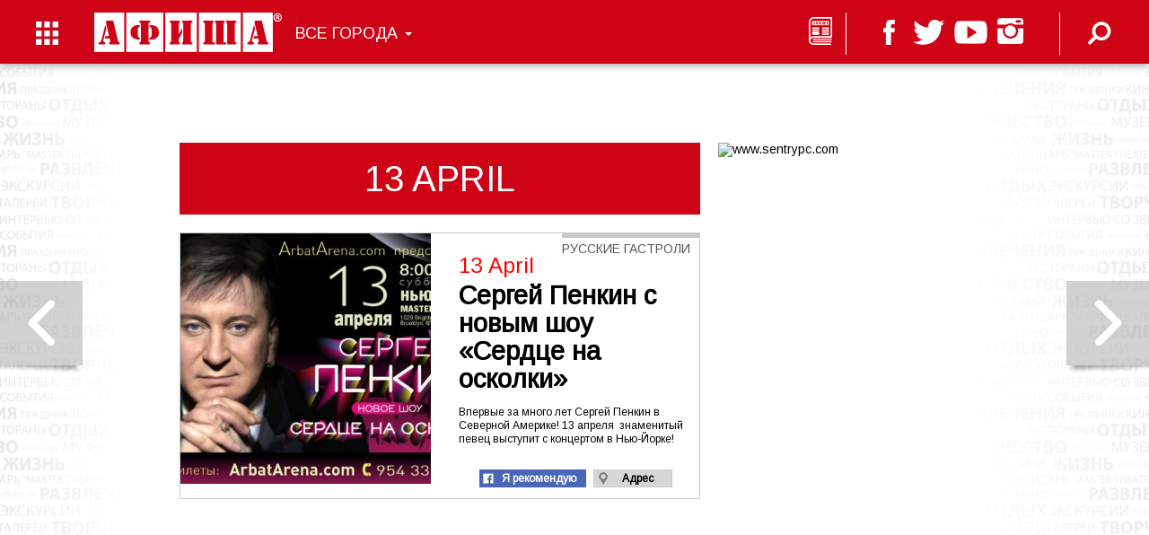

--- FILE ---
content_type: text/html; charset=utf-8
request_url: https://www.google.com/recaptcha/api2/aframe
body_size: -86
content:
<!DOCTYPE HTML><html><head><meta http-equiv="content-type" content="text/html; charset=UTF-8"></head><body><script nonce="VagPXuqEP03HWpI155I3pg">/** Anti-fraud and anti-abuse applications only. See google.com/recaptcha */ try{var clients={'sodar':'https://pagead2.googlesyndication.com/pagead/sodar?'};window.addEventListener("message",function(a){try{if(a.source===window.parent){var b=JSON.parse(a.data);var c=clients[b['id']];if(c){var d=document.createElement('img');d.src=c+b['params']+'&rc='+(localStorage.getItem("rc::a")?sessionStorage.getItem("rc::b"):"");window.document.body.appendChild(d);sessionStorage.setItem("rc::e",parseInt(sessionStorage.getItem("rc::e")||0)+1);localStorage.setItem("rc::h",'1769117723764');}}}catch(b){}});window.parent.postMessage("_grecaptcha_ready", "*");}catch(b){}</script></body></html>

--- FILE ---
content_type: text/css
request_url: https://afisha.life/wp-content/themes/afisha/assets/css/responsive.css?ver=10
body_size: 3466
content:
/*
@media (min-width: 1200px){
  .container{
    width: 1188px;
  }
}
@media (max-width: 989px){

	.header-menu .menu > li > a{
		font-size: 17px;
	}
}
*/
@media (min-width: 1240px){
  .container{
    width: 1218px;
  }
}

@media (max-width: 1440px){

	/*
	.site-buttons{
		display: none;
	}
	*/

	.site-buttons:hover{
		width: inherit;
	}
	.site-buttons:hover > b{
		display: none;
	}
}

@media (max-width: 1366px){
	.calendar-archives.calendrier .calendar-navigation .menu-container.months{
		padding: 0 15px;

	}
  .container{
    width: 900px;
  }
  .header-menu .menu > li > a{
  	font-size: 18px;
  	height: 42px;
  	line-height: 42px;
  }
  .header-menu .sub-menu > li > a{
  	height: 37px;
  	line-height: 37px;
  	font-size: 15px;
  }
  #content{
  	margin-top: 39px;
  }
  .alx-posts .post-item-thumbnail{
  	width: 129px;
  	margin-right: 10px;
  }
  .alx-posts .post-item-inner, .alx-posts .post-item-title{
  	width: 138px;
  	font-size: 17px;
  	margin-bottom: 8px;
  	height: 53px;
  }
  .alx-posts .post-item-inner{
    height: auto;
  }
  .sidebar .widget-title{
	font-size: 17px;
	padding-bottom: 15px;
  }
  body:not(.parent-cat-16) .alx-posts .post-item-date{
  	font-size: 14px;
  	margin-bottom: 7px;
  }
  .alx-posts .post-item-text{
  	font-size: 9px;
  	height: 41px;
  }
  .adv1, .adv{
  	width: 280px;
  	height: 435px;
  	background-size: contain;
  }
  .post-item-category .post-categories > li > a{
  	font-size: 14px;
  }
  body:not(.parent-cat-16) .post-item.main-post-item .post-item-date, body:not(.parent-cat-16) .post-item.small-post-item .post-item-date, body:not(.parent-cat-16) .post-item.medium-post-item .post-item-date{
  	font-size: 24px;
  	margin-bottom: 6px;
  }
  body:not(.parent-cat-16) .post-item.small-post-item .post-item-date{
    margin-top: -5px;
  }
  .post-item.small-post-item .post-item-title{
    font-size: 21px;
    height: 25px;
  }
  .post-item.small-post-item .post-item-text{
    font-size: 12px;
    height: 43px;
  }
  .post-item-date{
  	font-size: 12px;
  	margin-bottom: 12px;
  }
  .post-item.main-post-item .post-item-title{
  	/* height: 123px; */
    height: 98px;
  	font-size: 29px;
    padding-right: 15px;
    -webkit-line-clamp: 3;
  }
  .post-item.main-post-item.main-post-item-date .post-item-title  {
    -webkit-line-clamp: 4;
    line-height: 110%;
  }
  .post-item-title{
  	font-size: 18px;
  	margin-bottom: 12px;
  }
  .post-item-text{
  	margin-bottom: 15px;
  	padding-right: 15px;
  	font-size: 12px;
  }
  .post-item.main-post-item .post-item-text{
  	height: 58px;
  }
  .post-item-info{
  	padding: 0 0 30px 11px;
  }
  .post-item.small-post-item .post-item-img{
  	height: 159px;
  }
  .post-item.medium-post-item .post-item-title{
  	margin-bottom: 15px;
  	font-size: 27px;
  	height: 92px;
    line-height: 115%;
    -webkit-line-clamp: 3;

  }
  .post-item.medium-post-item .post-item-text{
  	margin-bottom: 28px;
    -webkit-line-clamp: 11;
    height: 165px;
  }
  #footer .footer-center .menu > li > a{
  	font-size: 12px;
    letter-spacing: -1px;
  	margin-bottom: 11px;
  }
  #footer .menu a{
    font-size: 11px;
  }
  #footer .footer-center .menu > li{
  	padding-right: 5px;
  }
  .content-widget .calendar-archives.calendrier .day{
  	width: 10% !important;

  }
  .calendar-archives.calendrier .day{
  	width: 26px !important;
  	margin: 0 3px;
  	font-size: 12px;
  }
  .calendar-archives.calendrier .calendar-navigation{
  	padding: 11px 15px;
  }
  .content-widget .calendar-archives.calendrier .week-row.weekdays, .content-widget .calendar-archives.calendrier .archives-years{
  	margin: 0 35px;
  }
  .author-name{
  	font-size: 23px;
  }
  .post-item.medium-post-item .post-item-img{
    height: 279px;
  }
  .sidebar .widget-title span{
    padding-left: 10px;
  }
  .post-item.short-post-item .post-item-buy{
    width: auto;
    margin-left: 20px;
  }
  .header-menu .sub-menu > li > a, .product-categories__item-link{
    height: auto;
    line-height: 1.1;
    padding: 15px 25px;
  }
}

@media (max-width: 1085px){

	.site-buttons{
		display: none;
	}


}

@media (max-width: 991px){
  .pop-items .post-item.medium-post-item .post-item-text{
    height: 165px;
    margin-bottom: 44px;
  }
  .affix, .affix-bottom{
  	position: relative !important;
  	top: auto !important;
  	width: 100% !important;
  }
  .site-buttons{
	display: block;
  }
  .container{
   	width: 900px;
  }
  #content .container{
  	width: 795px;
  }
  .post-item.small-post-item .post-item-img{
  	height: 215px;
  }
  .post-item.medium-post-item .post-item-text{
  	margin-bottom: 79px;
  }
  .sidebar{
  	margin-top: 15px;
  }
  .alx-posts .post-item-inner, .alx-posts .post-item-title{
	 height: auto;
  }
  .post-item.medium-post-item .post-item-img {
    height: 375px;
  }
  .post-map{
    width: 600px;
  }
}

@media (max-width: 960px){

	.site-buttons{
		display: none;
	}
	#header #header-left{
		width: 55%;
	}
	#header #header-right{
		width: 45%;
	}

	.container{
		width: auto;
	}
}

@media (max-width: 870px){
	.header-top{
		padding: 14px 25px;
	}
	.header-menu .menu > li > a{
		font-size: 16px;
		line-height: 36px;
		height: 36px;
	}
	.header-city-selector{
		font-size: 16px;
	}
	.header-right-link:not(.book-link){
		padding: 0 16px;
	}
	.book-link{
		margin-right: 16px;
	}
	.search-link{
		margin-left: 16px;
	}
	#header #header-left{
		width: 60%;
	}
	#header #header-right{
		width: 40%;
	}
	.header-menu .sub-menu > li > a{
		padding: 0 20px;
	}
}

@media (max-width: 790px){
  #content{
    margin-top: 10px;
  }
  #content .container{
    width: 600px;
  }
  #text-16.adv-widget{
    display: none;
  }
  #header #header-right{
    display: none;
  }
  #header #header-left{
    float: none !important;
    width: auto;
  }
  .header-city{
    float: right;
  }
  .header-menu{
    display: none;
  }
  .wide-menu .header-menu{
    display: block;
  }
  .footer-logo{
    float: left;
  }
  #footer .col-sm-2, #footer .col-sm-8{
    float: none;
    width: auto;
    display: block;
  }
  #footer #nav_menu-2.widget{
    float: left;
    margin: 11px 0 0 38px;
  }
  #footer .menu > li{
    float: left;
    margin: 0 26px 0 0;
  }
  #footer > .container{
    padding: 22px 24px 30px;
  }
  #footer .footer-center{
    padding: 10px 10px 0;
  }
  #footer .footer-right{
    padding: 15px 10px 15px;
  }
  #footer .footer-center .menu > li{
    width: 25%;
  }
  #footer .footer-center .menu > li > ul > li{
    margin: 0 0 10px;
  }
  .menu-podval-sprava-container{
    text-align: center;
  }
  #menu-podval-sprava{
    display: inline-block;
  }
  .post-item.main-post-item > .row{
    display: block;
  }
  .post-item.main-post-item > .row > div{
    display: block;
    float: none;
    width: 100%;
  }
  .post-map{
    width: 500px;
  }
  .post-item.small-post-item .post-item-img{
    height: 300px;
  }
  .main-posts-row{
    margin-bottom: 10px;
  }
  .post-item.medium-post-item .post-item-img{
    height: auto;
  }
  .alx-posts .post-item-thumbnail{
    width: 170px;
    margin-right: 30px;
  }
  .alx-posts .post-item-inner, .alx-posts .post-item-title{
    width: 340px;
  }
  .alx-posts .post-item-text{
    font-size: 14px;
    height: 66px;
  }
  .alx-posts .post-item-title {
    font-size: 20px;
    margin: 0 0 15px;
  }
  .header-menu .menu > li{
    width: 50%;
  }
  .header-menu .sub-menu > li{
    width: 50%;
    margin: 0;
    display: block;
    float: left;
  }

  .main-search2.search-block{
    display: block;
    margin: 20px 20px;
  }
  .main-search2.search-block form input{
    background: none;
    color: #868585;
    font-size: 47px;
    line-height: 47px;
    box-shadow: none;
    border: 0;
    padding: 0;
    margin: 0;
    outline: none;
  }
  .main-search2.search-block form button{
    height: 47px;
    width: 47px;
    background: url(../img/search.png) no-repeat 50% 50%;
    background-size: contain;
    opacity: 0.7;
    top: 3px;
    right: 0;
    outline: none;
  }
  .main-search2.search-block form button:hover{
    opacity: 1;
  }
  .main-search2.search-block form input[type=text]::-webkit-input-placeholder{ line-height: 130%; color: #868585;}
  .main-search2.search-block form input[type=text]::-moz-placeholder     {line-height: 130%; color: #868585;}
  .main-search2.search-block form input[type=text]:-moz-placeholder      {line-height: 130%; color: #868585;}
  .main-search2.search-block form input[type=text]:-ms-input-placeholder {line-height: 130%; color: #868585;}

  .btn.btn-default.ajax-load-posts{
    font-size: 28px !important;
  }

  .red-title, .gray-title{
    font-size: 35px;
    padding: 15px 0;
    margin: 0 0 10px;
  }
  .widget{
    margin-bottom: 10px;
  }
  .post h1.post-title{
    font-size: 40px;
    line-height: 100%;
    padding: 0;
  }

  #header-subscription{
    visibility: hidden;
    height: 0;
    overflow: hidden;
    position: relative;
  }
  #header-subscription > div{
    display: none;
  }
  .lock{
    overflow: auto;
  }
  .post-item.journal{
    width: 100%;
    float: none;
    margin: 0 0 20px;
  }
  .post-item.journal .post-item-inner{
    padding: 0;
  }
  .post-item.journal .post-item-img{
    float: none;
  }

  .carousel:not(#slider-alxposts-17) .carousel-control.right, .carousel:not(#slider-alxposts-17) .carousel-control.left{
    top: 36%;
  }
  #slider-alxposts-15 .carousel-control.right, #slider-alxposts-15 .carousel-control.left{
    top: 50% !important;
  }
  body.category-13 #content>.container>.row>.col-md-8{
    padding-right: 0;
  }
}

@media (max-width: 790px){
  #content .container{
    width: 100%;
  }

  .main-search2.search-block{
    margin: 10px 0 10px;
  }
  .main-search2.search-block form input{
    font-size: 24px;
    line-height: 34px;
    text-align: center;
    border: 1px solid #ff0000;
    border-radius: 3px;
    color: #000;
  }
  .main-search2.search-block form button{
    height: 24px;
    width: 24px;
    right: 3px;
    top: 5px;
    opacity: 1;
  }
  .main-search2.search-block form button:hover{
    opacity: 0.8;
  }


  .header-menu .menu > li{
    width: 25%;
    border: 1px solid #f3f3f3;
    border-bottom-color: #cf0316;
    border-right-width: 0;
    position: relative;
  }
  .header-menu .menu > li:last-child{
    border-right-width: 1px;
  }
  body.wide-menu .header-menu .menu > li > a:before{
    content: "";
    display: block;
    position: absolute;
    width: 69px;
    height: 69px;
    background-position: 50% 3px;
    background-size: auto 85%;
    background-image: url(../img/m1.png);
    background-repeat: no-repeat;
    top: 0px;
    left: 50%;
    margin-left: -34px;
  }
  body.wide-menu .header-menu .menu > li.menu-item-40 > a:before{
    background-image: url(../img/m2.png);
    background-size: auto 80%;
  }
  body.wide-menu .header-menu .menu > li.menu-item-48 > a:before{
    background-image: url(../img/m3.png);
  }
  body.wide-menu .header-menu .menu > li.menu-item-45 > a:before{
    background-image: url(../img/m4.png);
  }
  body.wide-menu .header-menu .menu > li > a{
    position: relative;
    height: 79px;
    margin: 0px;
    padding-top: 62px;
    box-shadow: none;
    font-size: 10px;
    font-family: Tahoma, sans-serif;
    line-height: 120%;
    background: none;

  }

  body.wide-menu .header-menu .menu > li > a:hover, body.wide-menu .header-menu .menu > li > a:focus, body.wide-menu .header-menu .menu .current-menu-item > a, body.wide-menu .header-menu .menu .current-category-ancestor > a, body.wide-menu .header-menu .menu > li:hover > a, body.wide-menu .header-menu .menu .current-menu-ancestor > a{
    background-color: #cf0316;
    color: #fff;
  }
  .header-menu .sub-menu{
    visibility: visible;
    display: block;
    opacity: 1;
    background: none;
  }
  .header-menu .sub-menu > li{
    width: 100%;
    float: none;
    border: 1px solid #f3f3f3;
    border-top-width: 0;
    border-right-width: 0;
  }
  .header-menu .menu > li.menu-item-45 > .sub-menu > li{
    border-right-width: 1px;
  }

  .header-menu .sub-menu > li > a:first-letter{
    text-transform: lowercase;
  }
  .header-menu .sub-menu > li > a{
    font-size: 11px;
    text-transform: lowercase;
    margin: 0px;
    text-align: center;
    padding: 0;
    height: 35px;
    border-collapse: collapse;

    padding: 0px 10px;
    line-height: 35px;
  }

  .header-menu{
    height: 300px;
  }

  .header-subscription-link{
    display: block;
    text-transform: uppercase;
    font-size: 14px;
    line-height: 100%;
    float: right;
    display: block;
    line-height: 28px;
    height: 28px;
  }
  .header-subscription-link{
    font-weight: normal;
    font-size: 16px;
    font-family: Tahoma, sans-serif;
    margin: 10px 0 0;
    height: auto;
  }
  .header-subscription-link:hover, .header-subscription-link:active, .header-subscription-link:focus{
    text-decoration: none;
    color: #eee;
  }

  .header-menu-link{
    width: 40px;
    height: 40px;
    background: url(../img/icons/menu2.png) no-repeat 0 0;
    margin: 0 39px 0 0;
    opacity: 1;
    transition: none;
    margin-top: 2px;
  }

  .header-menu-link:hover{
    opacity: 0.8;
  }
  .header-menu-link:focus, .header-menu-link:active{
    opacity: 1;
  }
  .header-menu-link.active{
    opacity: 1;
    background-position: 0 100%;
  }
  .header-city{
    display: none;
  }
  .main-city2.header-city{
    display: block;
    float: left;
    margin: 16px 20px 0 0;
  }
  a.header-city-selector{
    font-size: 18px;
    color: #cf0316 !important;
    line-height: 100%;
    padding-left: 12px;
  }
  .caret{
    color: #868585;
  }
  .main-search2.search-block{
    float: right;
    clear: none;
    width: 77%;
  }

  .header-logo{
    margin: 0;
    float: none;
    position: absolute;
    left: 50%;
    margin-left: -98px;
  }
  .header-logo a{
    width: 95%;
  }
  .content-widget .calendar-archives.calendrier .day{
    width: 11.3% !important;
  }
  #header-subscription{
    visibility: visible;
    height: auto;
    overflow: visible;
    position: fixed;
  }
  #header-subscription > div{
    display: block;
  }

}

@media (max-width: 765px){
  .header-logo a{
    width: auto;
  }
  .main-search2.search-block{
    width: 70%;
  }
}

@media (max-width: 600px){
  .main-search2.search-block{
    width: 65%;
  }
  #content .container{
    width: 100%;
  }
}
@media (max-width: 530px){
  .main-search2.search-block{
    width: 60%;
  }
  .header-menu .sub-menu > li > a{
    font-size: 11px;
    text-transform: lowercase;
    margin: 3px;
    text-align: center;
    padding: 0;
    height: 42px;
    display: table-cell;
    vertical-align: middle;
    width: 126px;
    border-collapse: collapse;
    line-height: 120%;
  }
}
@media (max-width: 530px){
  .main-search2.search-block{
    width: 55%;
  }
}
@media (max-width: 420px){
  .header-menu .sub-menu > li > a{
    width: 73px;
  }
  .header-subscription-link{
    font-weight: bold;
    font-family: Tahoma, sans-serif;
    font-size: 11px;
    line-height: 100%;
    margin: 15px 0 0;
    height: auto;
  }

  .header-logo{
    margin: 6px 0 0 -60px;
    width: 120px;
  }

  .main-city2.header-city{
    display: block;
    float: none;
    width: auto;
    margin: 6px 0 0;
  }
  .main-search2.search-block{
    float: none;
    clear: both;
    width: auto;
  }

  .header-menu-link{
    margin-right: 25px;
  }

  .header-menu{
    height: 568px;
  }


  body.wide-menu .header-menu .menu > li > a{
    position: relative;
    height: 117px;
    margin: 3px;
    padding-top: 87px;
    box-shadow: none;
    font-size: 10px;
    font-family: Tahoma, sans-serif;
    line-height: 120%;
    background: none;
  }
  body.wide-menu .header-menu .menu > li > a:before{
    background-position: 50% 9px;
  }

  .header-menu .menu > li > a:hover::before, .header-menu .menu > li > a:focus::before, .header-menu .menu .current-menu-item > a::before, .header-menu .menu .current-category-ancestor > a::before, .header-menu .menu > li:hover > a::before, .header-menu .menu .current-menu-ancestor > a::before{
    background-color: #cf0316;
  }

  body.wide-menu .header-menu .menu > li > a:hover, body.wide-menu .header-menu .menu > li > a:focus, body.wide-menu .header-menu .menu .current-menu-item > a, body.wide-menu .header-menu .menu .current-category-ancestor > a, body.wide-menu .header-menu .menu > li:hover > a, body.wide-menu .header-menu .menu .current-menu-ancestor > a{
    background: none;
    color: #cf0316;
  }


  .carousel:not(#slider-alxposts-17) .carousel-control.right, .carousel:not(#slider-alxposts-17) .carousel-control.left{
    top: 27%;
  }
  #slider-alxposts-15 .carousel-control.right, #slider-alxposts-15 .carousel-control.left{
    top: 50% !important;
  }

  #content .container{
    width: 320px;
  }
  #footer .soc{
    display: none;
  }
  #footer .footer-soc2.soc{
    display: block;
    border: 0;
    text-align: center;
    margin: 0 0 20px;
  }
  #footer .soc ul li{
    margin: 0 6px;
  }
  .footer-menu-link{
    display: block;
    float: right;
    background: url(../img/icons/menu.png) no-repeat 0 0;
    margin: -4px 0 0;
  }
  #footer .footer-center{
    display: none;
  }
  #footer .footer-center.active{
    display: block;
  }
  .alx-posts .post-item-inner, .alx-posts .post-item-title{
    width: auto;
  }
  .alx-posts .post-item-inner{
    padding: 10px;
  }
  .post-item.small-post-item .post-item-img  {
    height: auto;
  }
  .post h1.post-title{
    font-size: 36px;
    margin: 0 0 15px;
  }
  .content-widget .calendar-archives.calendrier .calendar-navigation{
    padding: 10px;
  }
  .content-widget .calendar-archives.calendrier .calendar-navigation .menu-container a.title{
    font-size: 18px;
  }
  .content-widget .calendar-archives.calendrier .week-row.weekdays, .content-widget .calendar-archives.calendrier .archives-years{
    margin: 0 10px;
  }
  .content-widget .calendar-archives.calendrier .day, .content-widget .calendar-archives.calendrier .day.has-posts, .content-widget .calendar-archives.calendrier .day.has-posts{
    width: 9% !important;
    margin: 0 7px;
    font-size: 18px;
    padding: 7px 0;
  }
  .content-widget .calendar-archives.calendrier .day.has-posts a{
    display: block;
    text-align: center;
  }
  #footer .menu > li{
    display: block;
    float: none;
    margin: 0 0 5px;
  }
  #footer .menu a{
    font-size: 12px;
    line-height: 100%;
  }
  #footer #nav_menu-2.widget{
    float: none;
    clear: both;
    margin: 10px 0;
    text-align: center;
  }
  #footer .footer-center .menu a{
    font-size: 10px;
  }
  #footer .footer-center .menu > li > a{
    font-size: 11px;
  }
  .red-title, .gray-title{
    font-size: 24px;
    padding: 10px 0;
  }
  body.category-13 #content > .container > .row > .col-md-8{
    padding-right: 10px;
  }

  .lock{
    overflow: hidden;
  }
  .lock #wpadminbar.mobile{
    top: -46px;
  }
  .post-item.short-post-item  {
    padding: 0 0 10px;
  }
  .light-gray-title{
    font-size: 26px;
    margin-bottom: 10px;
  }
  .post-item.short-post-item .post-item-title{
    font-size: 16px;
    line-height: 130%;
    float: none;
    width: 100%;
  }
  .content-widget .calendar-archives.calendrier .day.has-posts a{
    padding: 0;
  }


  .header-top{
  	padding: 16px 12px 16px 20px;
  }
  a.header-city-selector{
  	color: #cf0316;
  	letter-spacing: 0;
  	font-family: Tahoma, sans-serif;
  }
  /*
  .main-city2.header-city{
  	margin: 15px 8px 25px;
  }
  */

  .header-menu > .container{
    width: 320px;
  }

  .light-gray-title{
    padding: 10px 20px;
  }
  .relpost-thumb-wrapper{
    margin-top: 30px;
  }
}

--- FILE ---
content_type: text/css
request_url: https://afisha.life/wp-content/plugins/ah-ajax-load-posts/css/style.css?ver=1.1
body_size: 238
content:
.btn.btn-default.ajax-load-posts{
	display: block;
	background: #000;
	color: #fff;
	text-transform: uppercase;
	border: 0;
	border-radius: 0;
	text-align: center;
	height: 54px;
	line-height: 54px;
	padding: 0;
	font-size: 36px;
	width: 100%;
	float: none;
}
.btn.btn-default.ajax-load-posts:hover{
	background: #222;
}
.pagination div{
	display: none;
}

--- FILE ---
content_type: application/javascript; charset=utf-8
request_url: https://afisha.life/wp-content/plugins/ah-ajax-load-posts/js/load-posts.js?ver=1.1
body_size: 810
content:
/**
 * Version: 0.2
 * Author: applehail.ru
 * Author URI: http://applehail.ru/
 */

jQuery(document).ready(function($) {

	var target_place = '.category-items';
	var pagination_place = '.pagination';
	var post_place = '.post-item';

	if ($(pagination_place).length){
		$(pagination_place).html('<a href="#" class="ajax-load-posts btn btn-lg btn-default" title="Показать ещё" data-container="' + target_place + '" data-template="ajaxnext">Хочу видеть ещё</a>');
	}

	$('.ajax-load-posts').click(function(e) {

		e.preventDefault();

		var el = $(this);
        var container = el.data( 'container' );
        container = $(  container );
        if (!container.length) return;
        var offset = container.find( post_place ).length;

        var template = $( this ).data( 'template' );
        var data = {
            action:   'more_posts',
            offset:   offset,
            template: template
        };
        //console.log(params);
        if (params.cat){
        	data.cat = params.cat;
        }
        if (params.m){
        	data.m = params.m;
        }
        if (params.s){
            data.s = params.s;
        }

        el.addClass('loading');
        $.post( params.ajax_url, data, function ( response ) {
            container.append( response );
            if ( container.hasClass( 'masonry-container' ) ){
                container.masonry( 'reload' );
            }
	        el.removeClass('loading');

	        if (!response){
	        	el.remove();
	        }

	        var url = document.location.toString();
			var nohttp = url.replace("http://","").replace("https://","");
			var firstsla = nohttp.indexOf("/");
			var pathpos = url.indexOf(nohttp);
			var path = url.substring(pathpos + firstsla);
			if (typeof window.history.pushState == "function") {
				var stateObj = { foo: 1000 + Math.random()*1001 };
				history.pushState(stateObj, "Страница с отступом в " + offset + " записей загружена... ", path);
			}

        });

	});
});

--- FILE ---
content_type: application/javascript; charset=utf-8
request_url: https://afisha.life/wp-includes/js/dist/media-utils.min.js?ver=ee812d25ec8504c5b419a1aa3cae974d
body_size: 2811
content:
/*! This file is auto-generated */
!function(){"use strict";var e={n:function(t){var i=t&&t.__esModule?function(){return t.default}:function(){return t};return e.d(i,{a:i}),i},d:function(t,i){for(var o in i)e.o(i,o)&&!e.o(t,o)&&Object.defineProperty(t,o,{enumerable:!0,get:i[o]})},o:function(e,t){return Object.prototype.hasOwnProperty.call(e,t)},r:function(e){"undefined"!=typeof Symbol&&Symbol.toStringTag&&Object.defineProperty(e,Symbol.toStringTag,{value:"Module"}),Object.defineProperty(e,"__esModule",{value:!0})}},t={};e.r(t),e.d(t,{MediaUpload:function(){return c},uploadMedia:function(){return g}});var i=window.lodash,o=window.wp.element,a=window.wp.i18n;const{wp:l}=window,s=[],r=()=>l.media.view.MediaFrame.Select.extend({featuredImageToolbar(e){this.createSelectToolbar(e,{text:l.media.view.l10n.setFeaturedImage,state:this.options.state})},editState(){const e=this.state("featured-image").get("selection"),t=new l.media.view.EditImage({model:e.single(),controller:this}).render();this.content.set(t),t.loadEditor()},createStates:function(){this.on("toolbar:create:featured-image",this.featuredImageToolbar,this),this.on("content:render:edit-image",this.editState,this),this.states.add([new l.media.controller.FeaturedImage,new l.media.controller.EditImage({model:this.options.editImage})])}}),n=()=>l.media.view.MediaFrame.Post.extend({galleryToolbar(){const e=this.state().get("editing");this.toolbar.set(new l.media.view.Toolbar({controller:this,items:{insert:{style:"primary",text:e?l.media.view.l10n.updateGallery:l.media.view.l10n.insertGallery,priority:80,requires:{library:!0},click(){const e=this.controller,t=e.state();e.close(),t.trigger("update",t.get("library")),e.setState(e.options.state),e.reset()}}}}))},editState(){const e=this.state("gallery").get("selection"),t=new l.media.view.EditImage({model:e.single(),controller:this}).render();this.content.set(t),t.loadEditor()},createStates:function(){this.on("toolbar:create:main-gallery",this.galleryToolbar,this),this.on("content:render:edit-image",this.editState,this),this.states.add([new l.media.controller.Library({id:"gallery",title:l.media.view.l10n.createGalleryTitle,priority:40,toolbar:"main-gallery",filterable:"uploaded",multiple:"add",editable:!1,library:l.media.query((0,i.defaults)({type:"image"},this.options.library))}),new l.media.controller.EditImage({model:this.options.editImage}),new l.media.controller.GalleryEdit({library:this.options.selection,editing:this.options.editing,menu:"gallery",displaySettings:!1,multiple:!0}),new l.media.controller.GalleryAdd])}}),d=e=>(0,i.pick)(e,["sizes","mime","type","subtype","id","url","alt","link","caption"]),p=e=>l.media.query({order:"ASC",orderby:"post__in",post__in:e,posts_per_page:-1,query:!0,type:"image"});class m extends o.Component{constructor(e){let{allowedTypes:t,gallery:i=!1,unstableFeaturedImageFlow:o=!1,modalClass:s,multiple:r=!1,title:n=(0,a.__)("Select or Upload Media")}=e;if(super(...arguments),this.openModal=this.openModal.bind(this),this.onOpen=this.onOpen.bind(this),this.onSelect=this.onSelect.bind(this),this.onUpdate=this.onUpdate.bind(this),this.onClose=this.onClose.bind(this),i)this.buildAndSetGalleryFrame();else{const e={title:n,multiple:r};t&&(e.library={type:t}),this.frame=l.media(e)}s&&this.frame.$el.addClass(s),o&&this.buildAndSetFeatureImageFrame(),this.initializeListeners()}initializeListeners(){this.frame.on("select",this.onSelect),this.frame.on("update",this.onUpdate),this.frame.on("open",this.onOpen),this.frame.on("close",this.onClose)}buildAndSetGalleryFrame(){const{addToGallery:e=!1,allowedTypes:t,multiple:i=!1,value:o=s}=this.props;if(o===this.lastGalleryValue)return;let a;this.lastGalleryValue=o,this.frame&&this.frame.remove(),a=e?"gallery-library":o&&o.length?"gallery-edit":"gallery",this.GalleryDetailsMediaFrame||(this.GalleryDetailsMediaFrame=n());const r=p(o),d=new l.media.model.Selection(r.models,{props:r.props.toJSON(),multiple:i});this.frame=new this.GalleryDetailsMediaFrame({mimeType:t,state:a,multiple:i,selection:d,editing:!(!o||!o.length)}),l.media.frame=this.frame,this.initializeListeners()}buildAndSetFeatureImageFrame(){const e=r(),t=p(this.props.value),i=new l.media.model.Selection(t.models,{props:t.props.toJSON()});this.frame=new e({mimeType:this.props.allowedTypes,state:"featured-image",multiple:this.props.multiple,selection:i,editing:!!this.props.value}),l.media.frame=this.frame}componentWillUnmount(){this.frame.remove()}onUpdate(e){const{onSelect:t,multiple:i=!1}=this.props,o=this.frame.state(),a=e||o.get("selection");a&&a.models.length&&t(i?a.models.map((e=>d(e.toJSON()))):d(a.models[0].toJSON()))}onSelect(){const{onSelect:e,multiple:t=!1}=this.props,i=this.frame.state().get("selection").toJSON();e(t?i:i[0])}onOpen(){var e;this.updateCollection();if(!(Array.isArray(this.props.value)?!(null===(e=this.props.value)||void 0===e||!e.length):!!this.props.value))return;const t=this.props.gallery,o=this.frame.state().get("selection");t||(0,i.castArray)(this.props.value).forEach((e=>{o.add(l.media.attachment(e))}));const a=p((0,i.castArray)(this.props.value));a.more().done((function(){var e;t&&null!=a&&null!==(e=a.models)&&void 0!==e&&e.length&&o.add(a.models)}))}onClose(){const{onClose:e}=this.props;e&&e()}updateCollection(){const e=this.frame.content.get();if(e&&e.collection){const t=e.collection;t.toArray().forEach((e=>e.trigger("destroy",e))),t.mirroring._hasMore=!0,t.more()}}openModal(){this.props.gallery&&this.buildAndSetGalleryFrame(),this.frame.open()}render(){return this.props.render({open:this.openModal})}}var c=m,h=window.wp.apiFetch,u=e.n(h),y=window.wp.blob;async function g(e){let{allowedTypes:t,additionalData:l={},filesList:s,maxUploadFileSize:r,onError:n=i.noop,onFileChange:d,wpAllowedMimeTypes:p=null}=e;const m=[...s],c=[],h=(e,t)=>{(0,y.revokeBlobURL)((0,i.get)(c,[e,"url"])),c[e]=t,d((0,i.compact)(c))},u=e=>!t||(0,i.some)(t,(t=>(0,i.includes)(t,"/")?t===e:(0,i.startsWith)(e,`${t}/`))),g=(w=p)?(0,i.flatMap)(w,((e,t)=>{const[o]=e.split("/"),a=t.split("|");return[e,...(0,i.map)(a,(e=>`${o}/${e}`))]})):w;var w;const b=e=>{e.message=[(0,o.createElement)("strong",{key:"filename"},e.file.name),": ",e.message],n(e)},S=[];for(const e of m)g&&e.type&&(_=e.type,!(0,i.includes)(g,_))?b({code:"MIME_TYPE_NOT_ALLOWED_FOR_USER",message:(0,a.__)("Sorry, you are not allowed to upload this file type."),file:e}):!e.type||u(e.type)?r&&e.size>r?b({code:"SIZE_ABOVE_LIMIT",message:(0,a.__)("This file exceeds the maximum upload size for this site."),file:e}):e.size<=0?b({code:"EMPTY_FILE",message:(0,a.__)("This file is empty."),file:e}):(S.push(e),c.push({url:(0,y.createBlobURL)(e)}),d(c)):b({code:"MIME_TYPE_NOT_SUPPORTED",message:(0,a.__)("Sorry, this file type is not supported here."),file:e});var _;for(let e=0;e<S.length;++e){const t=S[e];try{const o=await f(t,l);h(e,{...(0,i.omit)(o,["alt_text","source_url"]),alt:o.alt_text,caption:(0,i.get)(o,["caption","raw"],""),title:o.title.raw,url:o.source_url})}catch(o){let l;h(e,null),l=(0,i.has)(o,["message"])?(0,i.get)(o,["message"]):(0,a.sprintf)((0,a.__)("Error while uploading file %s to the media library."),t.name),n({code:"GENERAL",message:l,file:t})}}}function f(e,t){const o=new window.FormData;return o.append("file",e,e.name||e.type.replace("/",".")),(0,i.forEach)(t,((e,t)=>o.append(t,e))),u()({path:"/wp/v2/media",body:o,method:"POST"})}(window.wp=window.wp||{}).mediaUtils=t}();